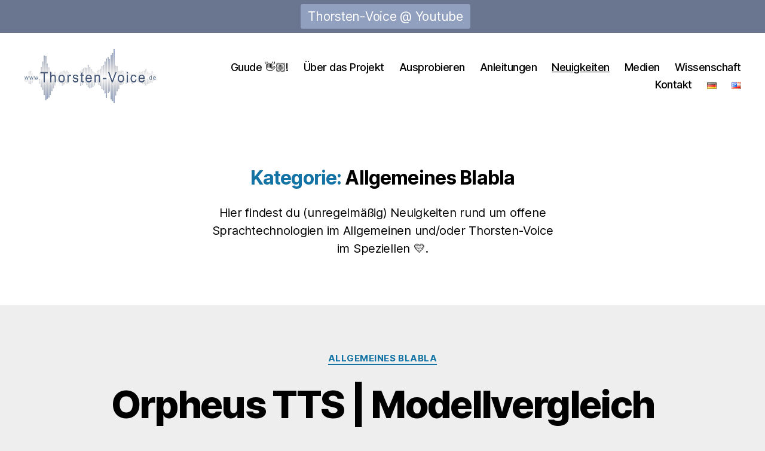

--- FILE ---
content_type: text/css
request_url: https://www.thorsten-voice.de/wp-content/plugins/notibar/assets/frontend/css/notibar.css?ver=2.1.9
body_size: 1012
content:
.njt-nofi-container {
  z-index: 999;
  width: 100%;
}

.njt-nofi-notification-bar {
  position: relative;
  display: flex;
  align-items: center;
  padding: 0 10px;
  transform: translateY(-100%);
  transition: transform 0.3s ease-in-out;
}

.njt-nofi-container-content {
  opacity: 0;
  visibility: hidden;
  transition: opacity 0.3s ease-in-out;
}

.njt-nofi-container-content.njt-nofi-visible {
  opacity: 1;
  visibility: visible;
}

.njt-nofi-container-content.njt-nofi-visible .njt-nofi-notification-bar {
  transform: translateY(0);
}

body.njt-nofi-reserve-space {
  padding-top: 60px;
}

.njt-nofi-notification-bar .njt-nofi-content {
  text-align: center;
  margin: auto;
  padding: 10px 50px;
}

.njt-nofi-notification-bar .njt-nofi-text {
  display: inline-block;
}

.njt-nofi-notification-bar .njt-nofi-button {
  display: inline-block;
}

.njt-nofi-padding-text {
  padding: 5px;
}

.njt-nofi-notification-bar .njt-nofi-button .njt-nofi-button-text {
  text-decoration: none;
}

.njt-nofi-button-text.njt-nofi-padding-text {
  padding: 8px 12px;
}

.njt-nofi-notification-bar .njt-nofi-button {
  transition: transform 0.5s;
  min-width: fit-content;
}

.njt-nofi-notification-bar .njt-nofi-button:hover {
  -ms-transform: scale(1.05);
  -webkit-transform: scale(1.05);
  transform: scale(1.05);
}

.njt-nofi-notification-bar .njt-nofi-hide {
  text-decoration: none;
  display: flex;
  align-items: center;
}
.njt-nofi-notification-bar .njt-nofi-hide span {
  display: flex;
  align-items: center;
}

.njt-nofi-notification-bar .njt-nofi-hide .njt-nofi-close-icon {
  width: 100%;
  height: 100%;
  padding: 7px;
}

.njt-nofi-close-icon-container {
  width: 25px;
  height: 25px;
  border-radius: 50px;
  background: #0000002e;
  transition: transform 0.5s;
  display: flex;
  align-items: center;
}

.njt-nofi-notification-bar .njt-nofi-hide .njt-nofi-close-icon-container:hover {
  -ms-transform: scale(1.1); /* IE 9 */
  -webkit-transform: scale(1.1); /* Safari 3-8 */
  transform: scale(1.1);
}

/* Focus styles for keyboard navigation - WCAG Level A compliance */
.njt-nofi-close-button:focus,
.njt-nofi-toggle-button:focus,
.njt-nofi-display-toggle:focus {
  outline: 2px solid #4A90E2;
  outline-offset: 2px;
}

.njt-nofi-close-button:focus .njt-nofi-close-icon-container,
.njt-nofi-toggle-button:focus .njt-nofi-close-icon-container,
.njt-nofi-display-toggle:focus .njt-nofi-close-icon-container {
  box-shadow: 0 0 0 3px rgba(74, 144, 226, 0.3);
}

/* Ensure focusable elements are keyboard accessible */
.njt-nofi-close-button[tabindex="0"],
.njt-nofi-toggle-button[tabindex="0"],
.njt-nofi-display-toggle[tabindex="0"] {
  outline: none;
}

.njt-nofi-close-button[tabindex="0"]:focus,
.njt-nofi-toggle-button[tabindex="0"]:focus,
.njt-nofi-display-toggle[tabindex="0"]:focus {
  outline: 2px solid #4A90E2;
  outline-offset: 2px;
}
.njt-nofi-display-toggle {
  position: absolute;
  right: 15px;
  z-index: 9999;
  padding: 8px 5px;
  display: none;
  text-decoration: none;
}

.njt-nofi-display-toggle .njt-nofi-display-toggle-icon {
  -webkit-transform: rotate(45deg) translate3d(0, 0, 0);
  transform: rotate(45deg) translate3d(0, 0, 0);
  width: 100%;
  height: 100%;
  padding: 7px;
}

.njt-nofi-display-toggle .njt-nofi-display-toggle-icon:hover {
  -ms-transform: scale(1.2) rotate(45deg) translate3d(0, 0, 0); /* IE 9 */
  -webkit-transform: scale(1.2) rotate(45deg) translate3d(0, 0, 0); /* Safari 3-8 */
  transform: scale(1.2) rotate(45deg) translate3d(0, 0, 0);
}

.customize-partial-edit-shortcuts-shown
  .njt-nofi-container
  .customize-partial-edit-shortcut-button {
  left: 5px;
  top: 10px;
}

.customize-partial-edit-shortcuts-shown
  .njt-nofi-container
  .customize-partial-edit-shortcut {
  position: inherit;
}

.njt-nofi-container .customize-partial-refreshing {
  opacity: 1;
  transition: opacity 0.25s;
  cursor: progress;
}

.njt-nofi-align-content {
  display: flex;
  justify-content: center;
  align-items: center;
}
.njt-display-none {
  display: none;
}

.diplay-device-deskop {
  display: block;
}

.diplay-device-mobile {
  display: none;
}

@media only screen and (max-width: 480px) {
  .njt-nofi-align-content {
    flex-wrap: wrap;
  }
  .njt-nofi-notification-bar .njt-nofi-content {
    padding: 10px 20px;
  }

  .njt-nofi-notification-bar .njt-nofi-hide {
    right: 5px;
    top: 12px;
  }

  .njt-display-deskop {
    display: none;
  }

  .njt-display-mobile {
    display: block;
  }

  .diplay-device-deskop {
    display: none;
  }

  .diplay-device-mobile {
    display: block;
  }
}
